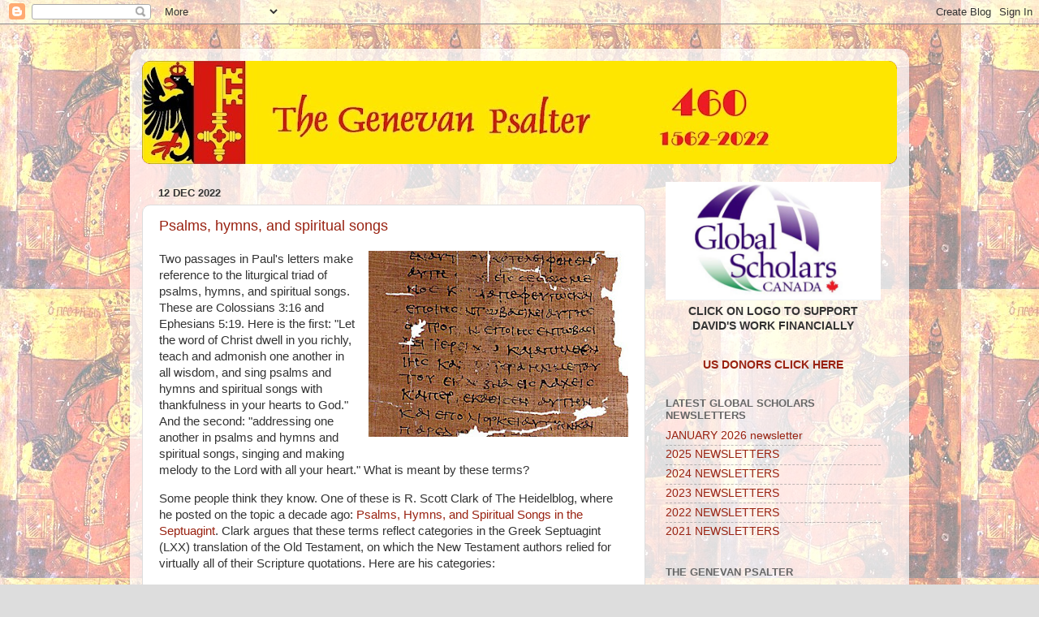

--- FILE ---
content_type: text/html; charset=UTF-8
request_url: https://genevanpsalter.blogspot.com/b/stats?style=BLACK_TRANSPARENT&timeRange=LAST_MONTH&token=APq4FmCtry92EKrTm63scOhUrrRbBGac4-AJKpaxqbQEQSXq5cRFoARn4wzJRHS-HSQwSWeobB2Ikr4b_VREEOTtrXTYCZMf2A
body_size: -87
content:
{"total":26052,"sparklineOptions":{"backgroundColor":{"fillOpacity":0.1,"fill":"#000000"},"series":[{"areaOpacity":0.3,"color":"#202020"}]},"sparklineData":[[0,7],[1,19],[2,13],[3,25],[4,23],[5,19],[6,38],[7,49],[8,100],[9,98],[10,44],[11,49],[12,70],[13,47],[14,28],[15,41],[16,77],[17,47],[18,53],[19,71],[20,69],[21,49],[22,91],[23,49],[24,33],[25,25],[26,42],[27,38],[28,51],[29,30]],"nextTickMs":900000}